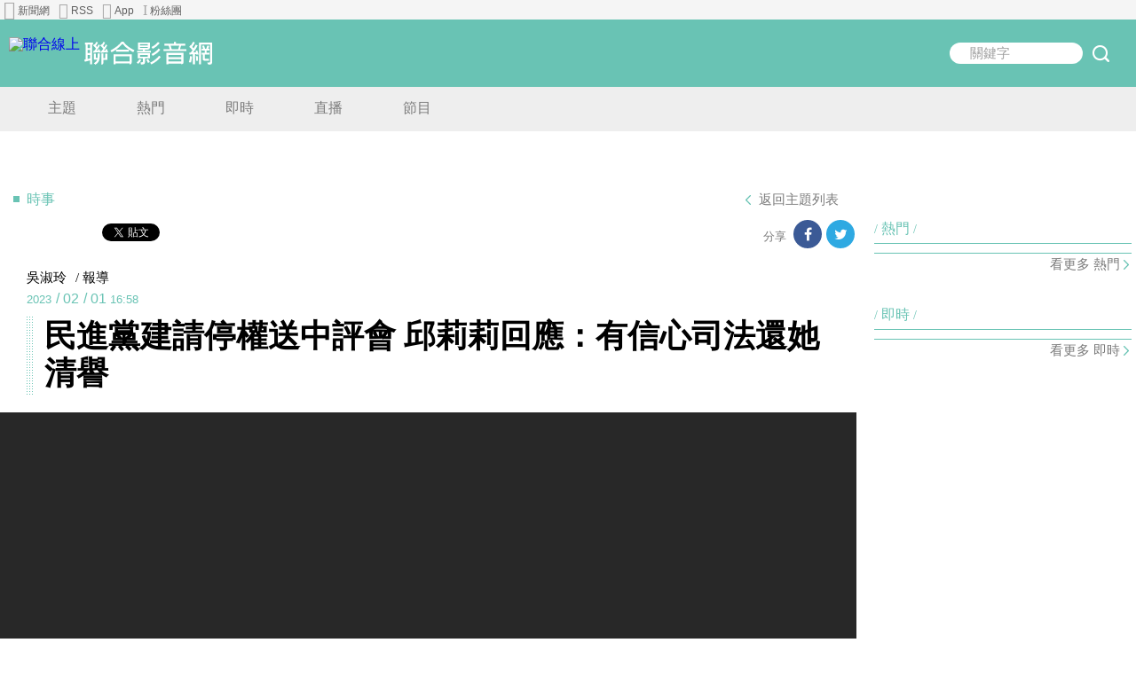

--- FILE ---
content_type: text/html; charset=UTF-8
request_url: https://video.udn.com/news/1257896
body_size: 9916
content:
<!DOCTYPE html>
<!--[if lt IE 7 ]> <html class="no-js ie6"> <![endif]-->
<!--[if IE 7 ]>    <html class="no-js ie7"> <![endif]-->
<!--[if IE 8 ]>    <html class="no-js ie8"> <![endif]-->
<!--[if IE 9 ]>    <html class="no-js ie9"> <![endif]-->
<!--[if (gt IE 9)|!(IE)]><!-->
<html class="no-js" lang="zh-TW">
<!--<![endif]-->
<head>
		<meta charset="utf-8">

	<title>民進黨建請停權送中評會 邱莉莉回應：有信心司法還她清譽 | 時事 | 聯合影音</title>

	<meta name="viewport" content="width=device-width, initial-scale=1.0, maximum-scale=1, user-scalable=no">
	<meta name="apple-mobile-web-app-capable" content="yes">
	<meta name="mobile-web-app-capable" content="yes">
	<meta name="format-detection" content="telephone=no">
	<meta name="apple-mobile-web-app-title" content="民進黨建請停權送中評會 邱莉莉回應：有信心司法還她清譽 | 時事 | 聯合影音">
	<meta name="theme-color" content="#69C3B4">

	<meta name="robots" content="index,follow">
    <meta name="googlebot" content="noarchive">

	<!-- manifest -->
    <link rel="manifest" href="/manifest.json">
	<meta name="description" lang="zh-Hant-TW" content="民進黨主席賴清德今天主持首場中執會，會中討論台南市正副議長選舉爭議處理案。據轉述，會中無異議通過，對於台南市議會議長邱莉莉、副議長林志展遭控涉賄選，將兩人移送中評會，且建議予以停權處分，待司法調查結果後，再行處置。 　邱..">
    <meta name="keywords" content="政治生態,正副議長,邱莉莉,中評會,黨中央,停權,台南市,司法,賴清德,民進黨,聯合影音,udntv,udn,udn tv">
    <meta name="news_keywords" content="政治生態,正副議長,邱莉莉,中評會,黨中央,停權,台南市,司法,賴清德,民進黨,聯合影音,udntv,udn,udn tv">
    <meta name="author" content="聯合影音">
    <meta name="medium" content="mult">

    <meta property="og:title" content="民進黨建請停權送中評會 邱莉莉回應：有信心司法還她清譽 | 時事 | 聯合影音">
    <meta property="og:image" content="https://cdn.udn.com/img/960/photo/web/video/378447_994cd9bd469fe4ca_o.jpg">
    <meta property="og:url" content="https://video.udn.com/news/1257896">
    <meta property="og:description" content="民進黨主席賴清德今天主持首場中執會，會中討論台南市正副議長選舉爭議處理案。據轉述，會中無異議通過，對於台南市議會議長邱莉莉、副議長林志展遭控涉賄選，將兩人移送中評會，且建議予以停權處分，待司法調查結果後，再行處置。 　邱..">
    <meta property="og:site_name" content="聯合影音">
    <meta property="og:locale" content="zh_TW">
    <meta content="350231215126101" property="fb:app_id">
    <meta content="100002847892748" property="fb:admins">
    <meta itemprop="name" content="民進黨建請停權送中評會 邱莉莉回應：有信心司法還她清譽 | 時事 | 聯合影音">
    <meta itemprop="description" content="民進黨主席賴清德今天主持首場中執會，會中討論台南市正副議長選舉爭議處理案。據轉述，會中無異議通過，對於台南市議會議長邱莉莉、副議長林志展遭控涉賄選，將兩人移送中評會，且建議予以停權處分，待司法調查結果後，再行處置。 　邱..">
    <meta itemprop="image" content="https://cdn.udn.com/img/960/photo/web/video/378447_994cd9bd469fe4ca_o.jpg">
    <meta itemprop="url" content="https://video.udn.com/news/1257896">
    <meta itemprop="keywords" content="政治生態,正副議長,邱莉莉,中評會,黨中央,停權,台南市,司法,賴清德,民進黨,聯合影音,udntv,udn,udn tv">
    <link rel="canonical" href="https://video.udn.com/news/1257896">
    <link rel="publisher" href="https://plus.google.com/109980635487282233971/about">
    <link rel="alternate" type="application/rss+xml" title="最新影音新聞RSS" href="https://video.udn.com/rss/overview" />

    <meta name="twitter:card" content="summary">
    <meta name="twitter:title" content="民進黨建請停權送中評會 邱莉莉回應：有信心司法還她清譽 | 時事 | 聯合影音">
    <meta name="twitter:description" content="民進黨主席賴清德今天主持首場中執會，會中討論台南市正副議長選舉爭議處理案。據轉述，會中無異議通過，對於台南市議會議長邱莉莉、副議長林志展遭控涉賄選，將兩人移送中評會，且建議予以停權處分，待司法調查結果後，再行處置。 　邱..">
    <meta name="twitter:site" content="@udntv">
    <meta name="twitter:image" content="https://cdn.udn.com/img/960/photo/web/video/378447_994cd9bd469fe4ca_o.jpg">
    <meta name="twitter:creator" content="@udntv">
    
    <meta property="fb:pages"content="241284961029,219315794887869,362512194085320,481538968668235,104959119850676" />
	
			<!-- icon -->
    <link rel="shortcut icon" href="/icon/favicon.ico">
    <link rel="apple-touch-icon" sizes="180x180" href="/icon/apple-touch-icon.png">
    <link rel="icon" type="image/png" sizes="32x32" href="/icon/favicon-32x32.png">
    <link rel="icon" type="image/png" sizes="16x16" href="/icon/favicon-16x16.png">
    <link rel="mask-icon" href="/icon/safari-pinned-tab.svg" color="#5bbad5">

	<!-- style -->
    <link rel="stylesheet" href="https://s.udn.com.tw/static/font-icons/css/fontello.css">
	<link rel="stylesheet" href="/css/vendor.css">
	<link rel="stylesheet" href="/css/components.css">
	
	<link rel="stylesheet" href="/css/article.css">
	<style type="riot">/* riot style container */</style>

		<script>
		var NEWS_ID = '1257896';
		var NEWS_CATEGORY = 'important';
    </script>
	<script type="application/ld+json">
    {
        "@context": "http://schema.org",
        "@type": "NewsArticle",
        "headline": "民進黨建請停權送中評會 邱莉莉回應：有信心司法還她清譽",
                "image": {
            "@type":"ImageObject",
            "url": "https://cdn.udn.com/img/960/photo/web/video/378447_994cd9bd469fe4ca_o.jpg",
            "width":960,
            "height":540
        },
                "datePublished": "2023-02-01T16:58:00+0800",
        "description": "民進黨主席賴清德今天主持首場中執會，會中討論台南市正副議長選舉爭議處理案。據轉述，會中無異議通過，對於台南市議會議長邱莉莉、副議長林志展遭控涉賄選，將兩人移送中評會，且建議予以停權處分，待司法調查結果後，再行處置。 　邱..",
        "articleBody": "民進黨主席賴清德今天主持首場中執會，會中討論台南市正副議長選舉爭議處理案。據轉述，會中無異議通過，對於台南市議會議長邱莉莉、副議長林志展遭控涉賄選，將兩人移送中評會，且建議予以停權處分，待司法調查結果後，再行處置。 　邱莉莉對此最新回應表示，黨中央有黨中央的規定程序的完備，她自己很有信心，司法一定會還她清譽，程序完備對她比較公平，相信黨中央會按照司法的審理程序，做一個相對的處置，一切都是靜待司法調查，尊重黨中央。 　邱莉莉上午受訪時表示，雖然司法仍在偵辦中，為顧及民進黨聲譽，以及彰顯黨主席賴清德上任後的改革決心，他和林志展已在今年1月9日向黨中央自請停權靜待司法調查，1月11日也依照黨中央規定向廉政委員會做詳細說明，相信賴清德黨主席也是台南永遠的大家長，台南市的政治生態到底誰對黨是最忠誠的，相信賴清德主席心裡非常的清楚。",
        "author": {
            "@type": "Person",
            "name": "吳淑玲 "
        },
        "publisher": {
            "@type": "Organization",
            "logo": {
                "@type": "ImageObject",
                "url": "https://video.udn.com/images/logo/video_logo.png"
            },
            "name": "聯合影音"
        }
    }
    </script>
    <!-- 企業網站 Data Layer -->
<script>
    function getCookie(name) {
        var value = "; " + document.cookie;
        var parts = value.split("; " + name + "=");
        if (parts.length == 2) return parts.pop().split(";").shift();
    }

    var _ga = getCookie('_ga');
    var _gaA = _ga.split(".");
    var google_id = '';
    for (i = 2; i < _gaA.length; i++) google_id = google_id + _gaA[i] + '.';
    google_id = google_id.substring(0, google_id.length - 1);
    var pub_date = '2023-02-01T16:58:00+0800';
    pub_date = pub_date.replace('T',' ');
    pub_date = pub_date.replace('+0800','');

    var user_id = getCookie("udnland");
    if (typeof user_id === 'undefined') user_id = '';
</script>
<script>
    window.dataLayer = window.dataLayer || [];
    dataLayer.push({
        'user_id': user_id,
        'google_id': google_id,
        'cat': ['video', 'video', 'important', '', ''],
        'content_tag': '政治生態,正副議長,邱莉莉,中評會,黨中央,停權,台南市,司法,賴清德,民進黨',
        'ffid': JSON.parse(localStorage.getItem('UDN_FID'))?.FFID,
        'dfid': JSON.parse(localStorage.getItem('UDN_FID'))?.DFID,
        'publication_date': pub_date
    });
</script>
<!-- /Data Layer -->
<!-- taboola -->
<script type="text/javascript">
  window._taboola = window._taboola || [];
  _taboola.push({video:'auto'});
  !function (e, f, u, i) {
    if (!document.getElementById(i)){
      e.async = 1;
      e.src = u;
      e.id = i;
      f.parentNode.insertBefore(e, f);
    }
  }(document.createElement('script'),
  document.getElementsByTagName('script')[0],
  '//cdn.taboola.com/libtrc/udntw4-udnvideo/loader.js',
  'tb_loader_script');
  if(window.performance && typeof window.performance.mark == 'function')
    {window.performance.mark('tbl_ic');}
</script>
<!-- taboola end -->

	<script type="text/javascript">if (self != top) top.location.href = self.location.href;</script>
    <!--[if lt IE 9 ]>
        <script type="text/javascript">
            window.top.location = "/recommend.html";
        </script>
    <![endif]-->

  <!-- google analytics -->
  <script>
    (function(i,s,o,g,r,a,m){i['GoogleAnalyticsObject']=r;i[r]=i[r]||function(){
    (i[r].q=i[r].q||[]).push(arguments)},i[r].l=1*new Date();a=s.createElement(o),
    m=s.getElementsByTagName(o)[0];a.async=1;a.src=g;m.parentNode.insertBefore(a,m)
    })(window,document,'script','//www.google-analytics.com/analytics.js','ga');
    //ga('create', 'UA-54937856-1', 'auto'); // include client router
    //ga('create', 'UA-54937856-3', 'auto', { 'name': 'udnvideo' });
    //ga('create', 'UA-19210365-11', 'auto', { 'name': 'udnBU' });
    //ga('create', 'UA-19660006-1', 'auto', { 'name': 'udnCom' });
    //ga('require', 'displayfeatures');
    //ga('send', 'pageview');
    //ga('udnvideo.send', 'pageview');
    //ga('udnBU.send', 'pageview');
    //ga('udnCom.send', 'pageview');
  </script>
  <!-- Google Tag Manager -->
      <script>(function(w,d,s,l,i){w[l]=w[l]||[];w[l].push({'gtm.start':
      new Date().getTime(),event:'gtm.js'});var f=d.getElementsByTagName(s)[0],
      j=d.createElement(s),dl=l!='dataLayer'?'&l='+l:'';j.async=true;j.src=
      'https://www.googletagmanager.com/gtm.js?id='+i+dl;f.parentNode.insertBefore(j,f);
      })(window,document,'script','dataLayer','GTM-PF7NZKG');</script>
  <!-- End Google Tag Manager -->

  <!-- Start Alexa Certify Javascript -->
  <script type="text/javascript">
  _atrk_opts = { atrk_acct:"aw0Di1a4ZP00aY", domain:"udn.com",dynamic: true};
  (function() { var as = document.createElement('script'); as.type = 'text/javascript'; as.async = true; as.src = "https://d31qbv1cthcecs.cloudfront.net/atrk.js"; var s = document.getElementsByTagName('script')[0];s.parentNode.insertBefore(as, s); })();
  </script>
  <noscript><img src="https://d5nxst8fruw4z.cloudfront.net/atrk.gif?account=aw0Di1a4ZP00aY" style="display:none" height="1" width="1" alt="" /></noscript>
  <!-- End Alexa Certify Javascript -->

  <!-- Begin comScore Tag -->
  <script>
    var _comscore = _comscore || [];
    _comscore.push({ c1: "2", c2: "7390954" });
    (function() {
      var s = document.createElement("script"), el = document.getElementsByTagName("script")[0]; s.async = true;
      s.src = (document.location.protocol == "https:" ? "https://sb" : "http://b") + ".scorecardresearch.com/beacon.js";
      el.parentNode.insertBefore(s, el);
    })();
  </script>
  <noscript>
    <img src="http://b.scorecardresearch.com/p?c1=2&c2=7390954&cv=2.0&cj=1" />
  </noscript>
  <!-- End comScore Tag -->

  	<script>
		var googletag = googletag || {};
		googletag.cmd = googletag.cmd || [];
	</script>
    <script async="async" src="//www.googletagservices.com/tag/js/gpt.js"></script>

  <!-- Facebook Pixel Code -->
  <script>
  !function(f,b,e,v,n,t,s){if(f.fbq)return;n=f.fbq=function(){n.callMethod?
  n.callMethod.apply(n,arguments):n.queue.push(arguments)};if(!f._fbq)f._fbq=n;
  n.push=n;n.loaded=!0;n.version='2.0';n.queue=[];t=b.createElement(e);t.async=!0;
  t.src=v;s=b.getElementsByTagName(e)[0];s.parentNode.insertBefore(t,s)}(window,
  document,'script','https://connect.facebook.net/en_US/fbevents.js');

  fbq('init', '776086579254027');
  fbq('set','agent','tmgoogletagmanager', '776086579254027');
  fbq('track', "PageView");
  </script>
  <!-- End Facebook Pixel Code -->
  <!-- fingerprint sript -->
    <script async crossorigin="anonymous" src="https://p.udn.com.tw/upf/static/common/udn-fingerprint.umd.js"></script>
</head>
<body>
<!-- Google Tag Manager (noscript) -->
<noscript><iframe src="https://www.googletagmanager.com/ns.html?id=GTM-PF7NZKG"
height="0" width="0" style="display:none;visibility:hidden"></iframe></noscript>
<!-- End Google Tag Manager (noscript) -->
			<div id="fb-root"></div>
    <script src="/js/social-sdk.js"></script>
    
    
	<div id="page">
		<!-- udnfamily-nav -->
		<div data-is="uv-udnfamily-nav"></div>

				
		<!-- header -->
		<div data-is="uv-header" selected-entry=""></div>

		<!-- marquee-bar -->
		<div data-is="uv-marquee-bar"></div>

		<!-- content -->
        <div class=" content clearfix">
					<!-- main -->
            <div class="main clearfix">

                <!-- ad -->
                <div data-is="uv-ad" class="dfp ad-headline"
                    slot="/4576170/video/video_top"
                    size="{ [[320, 100], [468, 60], [728, 90], [970, 90]] }"
                    rule="{ [[0, 0], [520, 0], [1080, 0], [1280, 0]] }">
                </div>

                <div class="article-category">時事</div>
                <div class="back-button-pos clearfix">
                    <a href="/" class="back-to-button" title="返回主題列表" target="_self">返回主題列表</a>
                </div>
                <div class="social-counts clearfix">
                    <div class="plugin facebook">
                        <div class="fb-like" data-href="http://video.udn.com/news/1257896" data-layout="button_count" data-action="recommend" data-show-faces="false" data-share="false"></div>
                    </div>
                    <div class="plugin twitter">
                        <a class="twitter-share-button" href="https://twitter.com/share" data-url="http://video.udn.com/news/1257896" data-lang="zh-tw"></a>
                    </div>
                </div>

                <div class="share-button-pos">
                    <div data-is="uv-share-button"></div>
                </div>

                <div class="article">
                    <div class="reporters">
                    	                        <a href="/search?keyword=吳淑玲" class="reporter" title="吳淑玲">吳淑玲</a>
						                        <span class="label">/ 報導</span>
                    </div>
                    <div class="datetime">
                        <span class="year">2023</span><span>/</span><!-- yyyy -->
                        <span class="month">02</span><span>/</span><!-- mm -->
                        <span class="day">01</span><!-- dd -->
                        <span class="time">16:58</span><!-- hh:mm -->
                    </div>
                    <h1 class="title">民進黨建請停權送中評會 邱莉莉回應：有信心司法還她清譽</h1>
										<div class="media article-video">
                        <div class="iframe fit-iframe">
                            <iframe itemprop="video" itemscope itemtype="http://schema.org/VideoObject" src="https://video.udn.com/play/news/1257896?autoplay=1&muted=1&playsinline=1" frameborder="0" allowfullscreen allow="autoplay; encrypted-media"></iframe>
                        </div>
                        <div class="commentary"></div><!-- 影片說明 -->
					</div>
					
                    <div class="description"><p>民進黨主席賴清德今天主持首場中執會，會中討論台南市正副議長選舉爭議處理案。據轉述，會中無異議通過，對於台南市議會議長邱莉莉、副議長林志展遭控涉賄選，將兩人移送中評會，且建議予以停權處分，待司法調查結果後，再行處置。</p><p>　</p><p>邱莉莉對此最新回應表示，黨中央有黨中央的規定程序的完備，她自己很有信心，司法一定會還她清譽，程序完備對她比較公平，相信黨中央會按照司法的審理程序，做一個相對的處置，一切都是靜待司法調查，尊重黨中央。</p><p>　</p><p>邱莉莉上午受訪時表示，雖然司法仍在偵辦中，為顧及民進黨聲譽，以及彰顯黨主席賴清德上任後的改革決心，他和林志展已在今年1月9日向黨中央自請停權靜待司法調查，1月11日也依照黨中央規定向廉政委員會做詳細說明，相信賴清德黨主席也是台南永遠的大家長，台南市的政治生態到底誰對黨是最忠誠的，相信賴清德主席心裡非常的清楚。</p></div><!-- 如果裡面有分段文章用p標籤包起來 -->
                    <div id="taboola-video-reel-video"></div>
                    <script type="text/javascript">
                        window._taboola.push({
                        mode: 'video-reel-sc',
                        container: 'taboola-video-reel-video',
                        placement: 'Video Reel Videopage',
                        target_type: 'mix',
                        })
                    </script>
                    <!--                     <div class="media article-img"> -->
<!--                         <div class="img-layer"> -->
<!--                             <div data-is="uv-image"> -->
<!--                                 <img class="" src="https://placeholdit.imgix.net/~text?txtsize=25&txt=400x400&w=400&h=400" alt=""> -->
<!--                             </div> -->
<!--                         </div> -->
<!--                         <div class="commentary"> -->
<!--                             <a href="連結" class="commentary-link" target="_blank" title="標題">影片說明</a> -->
<!--                         </div> --><!-- 圖說，裡面可能會出現a標籤 -->
<!--                     </div> -->
<!--                     <div class="description">敘述</div> -->
<!--                     <div class="media article-img"> -->
<!--                         <div class="img-layer"> -->
<!--                             <div data-is="uv-image"> -->
<!--                                 <img class="" src="https://placeholdit.imgix.net/~text?txtsize=25&txt=960x540&w=960&h=540" alt="影片說明"> -->
<!--                             </div> -->
<!--                         </div> -->
<!--                         <div class="commentary">影片說明</div> -->
<!--                     </div> -->
                </div>
                <div class="article-command">
                    <a href="//video.udn.com/news/1317865" class="list-item" title="影／稱很多人「為救阿北」投反罷免 柯文哲：國民黨別太高估實力">影／稱很多人「為救阿北」投反罷免 柯文哲：國民黨別太高估實力</a><a href="//video.udn.com/news/1317861" class="list-item" title="影／被問林宸佑事件 邱議瑩：國安議題沒有模糊空間">影／被問林宸佑事件 邱議瑩：國安議題沒有模糊空間</a><a href="//video.udn.com/news/1317858" class="list-item" title="影／中天主播涉國安法遭羈押 黃國昌盼司法毋枉毋縱不要雙標">影／中天主播涉國安法遭羈押 黃國昌盼司法毋枉毋縱不要雙標</a><a href="//video.udn.com/news/1317836" class="list-item" title="影／柯文哲、黃國昌同台挺張啓楷 向王美惠下戰帖">影／柯文哲、黃國昌同台挺張啓楷 向王美惠下戰帖</a><a href="//video.udn.com/news/1317833" class="list-item" title="影／台中藍營市長提名僵局 楊瓊瓔否認"以拖待變"">影／台中藍營市長提名僵局 楊瓊瓔否認"以拖待變"</a>
                                                                                                                                                                                                </div>
                                <div class="article-tags">
                    <div class="icon">
                        <i class="fa fa-tags" aria-hidden="true"></i>
                    </div>
                    <div class="tags">
					                    	                    	<a href="//video.udn.com/tag?t=%E6%94%BF%E6%B2%BB%E7%94%9F%E6%85%8B" class="tag" target="_blank" title="政治生態">政治生態</a>
                    	                    	<a href="//video.udn.com/tag?t=%E6%AD%A3%E5%89%AF%E8%AD%B0%E9%95%B7" class="tag" target="_blank" title="正副議長">正副議長</a>
                    	                    	<a href="//video.udn.com/tag?t=%E9%82%B1%E8%8E%89%E8%8E%89" class="tag" target="_blank" title="邱莉莉">邱莉莉</a>
                    	                    	<a href="//video.udn.com/tag?t=%E4%B8%AD%E8%A9%95%E6%9C%83" class="tag" target="_blank" title="中評會">中評會</a>
                    	                    	<a href="//video.udn.com/tag?t=%E9%BB%A8%E4%B8%AD%E5%A4%AE" class="tag" target="_blank" title="黨中央">黨中央</a>
                    	                    	<a href="//video.udn.com/tag?t=%E5%81%9C%E6%AC%8A" class="tag" target="_blank" title="停權">停權</a>
                    	                    	<a href="//video.udn.com/tag?t=%E5%8F%B0%E5%8D%97%E5%B8%82" class="tag" target="_blank" title="台南市">台南市</a>
                    	                    	<a href="//video.udn.com/tag?t=%E5%8F%B8%E6%B3%95" class="tag" target="_blank" title="司法">司法</a>
                    	                    	<a href="//video.udn.com/tag?t=%E8%B3%B4%E6%B8%85%E5%BE%B7" class="tag" target="_blank" title="賴清德">賴清德</a>
                    	                    	<a href="//video.udn.com/tag?t=%E6%B0%91%E9%80%B2%E9%BB%A8" class="tag" target="_blank" title="民進黨">民進黨</a>
                    						                    </div>
                </div>
				                <div class="share-button-pos between">
                    <div data-is="uv-share-button"></div>
                </div>

                <div class="back-button-pos between">
                    <a href="/" class="back-to-button" title="返回主題列表">返回主題列表</a>
                </div>

                <div class="article-extend comments">
                    <div class="head"><div class="label">討論區</div></div>
                    <div class="body">
                        <div class="fb-comments" data-href="http://video.udn.com/news/1257896" data-width="100%" data-numposts="5"></div>
                    </div>
                </div>

                <div class="article-extend features clearfix">
                    <div class="head">
                        <a href="/features" class="label" target="_blank" title="更多今日焦點">今日焦點</a>
                    </div>
                    <div class="body"><!--
                    	                    					--><a href="//video.udn.com/news/1317868" class="list-item" target="_self" title="影／温世政戰南投縣長 遭支持者質疑「尊許」...他竟回：做自己">影／温世政戰南投縣長 遭支持者質疑「尊許」...他竟回：做自己</a><!--
	                    					--><a href="//video.udn.com/news/1317867" class="list-item" target="_self" title="「佛光緣美術館台中館」啟用 星雲大師「一筆字」心經66條幅首展">「佛光緣美術館台中館」啟用 星雲大師「一筆字」心經66條幅首展</a><!--
	                    					--><a href="//video.udn.com/news/1317866" class="list-item" target="_self" title="影／南投縣長之爭 綠營温世政座談會上自曝「縫屍體」當「逃兵」">影／南投縣長之爭 綠營温世政座談會上自曝「縫屍體」當「逃兵」</a><!--
	                    					--><a href="//video.udn.com/news/1317865" class="list-item" target="_self" title="影／稱很多人「為救阿北」投反罷免 柯文哲：國民黨別太高估實力">影／稱很多人「為救阿北」投反罷免 柯文哲：國民黨別太高估實力</a><!--
	                                                         --></div>
                    <div class="more-button-pos">
                        <a href="/features" class="more-button" target="_blank" title="更多今日焦點"><span>看更多</span><span class="highlight">今日焦點</span></a>
                    </div>
                </div>

                <div class="article-extend personal clearfix">
                    <div class="head">
                        <a href="/personal" class="label" target="_blank" title="更多你可能想看">你可能想看</a>
                    </div>
                    <div data-is="uv-personal-section-news" class="body"></div>
                    <div class="more-button-pos">
                        <a href="/personal" class="more-button" target="_blank" title="更多你可能想看"><span>看更多</span><span class="highlight">你可能想看</span></a>
                    </div>
                </div>
                                	                		                <div class="article-extend tag clearfix">
                    <div class="head">
                        <a href="https://video.udn.com/tag?t=噓短片" class="label" target="_blank" title="噓短片">噓短片</a>
                    </div>
                    <div class="body">
                        <div class="body-bg"></div><!--
                                             	--><a href="//video.udn.com/news/1317632" class="list-item display-box type-video" title="Lisa、SEVENTEEN進攻金球獎！  「獵魔女團」奪原創歌曲獎爆哭">
                            <div class="item-img">
                                <div class="display-img" style="background-image: url(https://cdn.udn.com/img/960/photo/web/video/437866_9f70e2912b39d6be_o.jpg);"></div>
                            </div>
                            <div class="display-mask"></div>
                            <div class="img-info">
                                <div class="mark">娛樂</div>
                                <div class="title">Lisa、SEVENTEEN進攻金球獎！  「獵魔女團」奪原創歌曲獎爆哭</div>
                            </div>
                            <div class="play-button"></div>
                        </a><!--
                                             	--><a href="//video.udn.com/news/1315570" class="list-item display-box type-video" title="許瑋甯產後回歸超狂！ 零台詞即興演出「凹焦少女」">
                            <div class="item-img">
                                <div class="display-img" style="background-image: url(https://cdn.udn.com/img/960/photo/web/video/435873_9000121f48a2e31f_o.jpg);"></div>
                            </div>
                            <div class="display-mask"></div>
                            <div class="img-info">
                                <div class="mark">娛樂</div>
                                <div class="title">許瑋甯產後回歸超狂！ 零台詞即興演出「凹焦少女」</div>
                            </div>
                            <div class="play-button"></div>
                        </a><!--
                                             	--><a href="//video.udn.com/news/1315569" class="list-item display-box type-video" title="子瑜念手寫信哽咽忍哭 拒聽催淚BGM：趕快關掉！">
                            <div class="item-img">
                                <div class="display-img" style="background-image: url(https://cdn.udn.com/img/960/photo/web/video/435872_cde681712ac636ee_o.jpg);"></div>
                            </div>
                            <div class="display-mask"></div>
                            <div class="img-info">
                                <div class="mark">娛樂</div>
                                <div class="title">子瑜念手寫信哽咽忍哭 拒聽催淚BGM：趕快關掉！</div>
                            </div>
                            <div class="play-button"></div>
                        </a><!--
                                             	--><a href="//video.udn.com/news/1315568" class="list-item display-box type-video" title="畢書盡父涉逃漏稅堅稱冤枉 曝兒子不知情、很不好意思">
                            <div class="item-img">
                                <div class="display-img" style="background-image: url(https://cdn.udn.com/img/960/photo/web/video/435871_c9b1f38516c1ce84_o.jpg);"></div>
                            </div>
                            <div class="display-mask"></div>
                            <div class="img-info">
                                <div class="mark">娛樂</div>
                                <div class="title">畢書盡父涉逃漏稅堅稱冤枉 曝兒子不知情、很不好意思</div>
                            </div>
                            <div class="play-button"></div>
                        </a><!--
                                             --></div>
                    <div class="more-button-pos">
                        <a href="https://video.udn.com/tag?t=噓短片" class="more-button" target="_blank" title="噓短片"><span>看更多<span><span class="highlight">噓短片</spna><span> 新聞</span></a>
                    </div>
                </div>
                		                									
				                <div class="article-extend socialmedia clearfix">
                    <div class="head">
                        <a href="/social" class="label" target="_blank" title="更多討論話題">大家都在討論</a>
                    </div>
                    <div class="body"><!--
                    	                    	                       	--><div class="list">
                            <div class="label">家族</div>
                            <div class="list-bg"><!--
                            	                                --><a href="//video.udn.com/news/1317868" class="list-item" title="影／温世政戰南投縣長 遭支持者質疑「尊許」...他竟回：做自己" target="_self">影／温世政戰南投縣長 遭支持者質疑「尊許」...他竟回：做自己</a><!--
                                                                --><a href="//video.udn.com/news/1317782" class="list-item" title="影／空拍看台灣 名間落羽松秘境宛如韓劇場景" target="_self">影／空拍看台灣 名間落羽松秘境宛如韓劇場景</a><!--
                                                                --><a href="//video.udn.com/news/1317772" class="list-item" title="彰化家扶募幸福年菜 謝衣鳯「連續6年」以祖父母基金會名義捐200套　" target="_self">彰化家扶募幸福年菜 謝衣鳯「連續6年」以祖父母基金會名義捐200套　</a><!--
                                                                --><a href="//video.udn.com/news/1317732" class="list-item" title="接任台中精密園區廠協理事長 黃呈豐要為園區打造韌性" target="_self">接任台中精密園區廠協理事長 黃呈豐要為園區打造韌性</a><!--
                                							--></div>
						</div><!--
						                      	                    	                       	--><div class="list">
                            <div class="label">霸凌</div>
                            <div class="list-bg"><!--
                            	                                --><a href="//video.udn.com/news/1317341" class="list-item" title="逮補馬杜洛 陸聯合國控美國行徑4個「嚴重違反」" target="_self">逮補馬杜洛 陸聯合國控美國行徑4個「嚴重違反」</a><!--
                                                                --><a href="//video.udn.com/news/1317076" class="list-item" title="影／定調非校園霸凌被害家屬稱被出賣 賴瑞隆跳針回應：尊重共同聲明" target="_self">影／定調非校園霸凌被害家屬稱被出賣 賴瑞隆跳針回應：尊重共同聲明</a><!--
                                                                --><a href="//video.udn.com/news/1316931" class="list-item" title="影／校園割頸凶手最快4年假釋！群眾赴司法院上香 批律師霸凌被害家屬" target="_self">影／校園割頸凶手最快4年假釋！群眾赴司法院上香 批律師霸凌被害家屬</a><!--
                                                                --><a href="//video.udn.com/news/1316868" class="list-item" title="北車出現疑張文哥哥手寫信：家家有難念的經、是否作秀不重要" target="_self">北車出現疑張文哥哥手寫信：家家有難念的經、是否作秀不重要</a><!--
                                							--></div>
						</div><!--
						                      	                    	                       	--><div class="list">
                            <div class="label">棒球</div>
                            <div class="list-bg"><!--
                            	                                --><a href="//video.udn.com/news/1317854" class="list-item" title="影／味全龍今斗六春訓開訓 延攬古久保健二擔任巡迴統籌教練" target="_self">影／味全龍今斗六春訓開訓 延攬古久保健二擔任巡迴統籌教練</a><!--
                                                                --><a href="//video.udn.com/news/1317753" class="list-item" title="影／中華隊備戰世界棒球經典賽開訓 陳傑憲續任隊長" target="_self">影／中華隊備戰世界棒球經典賽開訓 陳傑憲續任隊長</a><!--
                                                                --><a href="//video.udn.com/news/1317628" class="list-item" title="影／木棒聯賽開賽記者會 古林睿煬勉勵學弟勇敢追夢" target="_self">影／木棒聯賽開賽記者會 古林睿煬勉勵學弟勇敢追夢</a><!--
                                                                --><a href="//video.udn.com/news/1317554" class="list-item" title="影／「龍之子」徐若熙旅日前歡送會 戰友劉基鴻一度哽咽" target="_self">影／「龍之子」徐若熙旅日前歡送會 戰友劉基鴻一度哽咽</a><!--
                                							--></div>
						</div><!--
						                      	                    --></div>
                    <div class="more-button-pos">
                        <a href="/social" class="more-button" target="_blank" title="更多討論話題"><span>看更多</span><span class="highlight">大家都在討論</span></a>
                    </div>
                </div>
                            </div>
            <!-- side -->
<div class="side clearfix">
    <div class="side-section">
        <div data-is="uv-ad" class="dfp ad-300x250"
            slot="/4576170/video/video_right1"
            size="{ [[300, 250]] }"
            rule="{ [[0, 0]] }">
        </div>
    </div>
        <div class="side-section side-hot clearfix">
        <div class="head">熱門</div>
        <div data-is="uv-side-hot"></div>
        <a href="/popular" class="more-button" title="更多熱門新聞" target="_self">看更多 熱門</a>
    </div>
        <div class="side-section">
        <div data-is="uv-ad" class="dfp ad-300x250"
            slot="/4576170/video/video_right2"
            size="{ [[300, 250]] }"
            rule="{ [[0, 0]] }">
        </div>
    </div>
        <div class="side-section side-realtime clearfix">
        <div class="head">即時</div>
        <div data-is="uv-side-realtime"></div>
        <a href="/realtime" class="more-button" title="更多即時新聞" target="_self">看更多 即時</a>
    </div>
    
    <div class="side-section fb-plugin">
        <div class="fb-page" data-href="https://www.facebook.com/myudn" data-tabs="timeline" data-width="300" data-small-header="false" data-adapt-container-width="false" data-hide-cover="false" data-show-facepile="true"><blockquote cite="https://www.facebook.com/udntv" class="fb-xfbml-parse-ignore"><a href="https://www.facebook.com/myudn">udn tv</a></blockquote></div>
    </div>
                                                                                                                                                                    			            </div>
            <script type="text/javascript">
                window._taboola = window._taboola || [];
                window._taboola.push({flush: true,})
            </script>

						</div>

		<!-- footer -->
		<div data-is="uv-footer"></div>
    <!-- image-viewer -->
    <div data-is="uv-image-viewer"></div>

	</div>

			<!--[if gte IE 10]><!-->
    <script src="https://www.gstatic.com/firebasejs/3.5.2/firebase-app.js"></script>
    <script src="https://www.gstatic.com/firebasejs/3.5.2/firebase-messaging.js"></script>
    <!--<![endif]-->

	<!-- script -->
	<script src="/js/vendor.js"></script>
    <script src="/js/uv-core.js"></script>
	<script src="/js/common.js"></script>
	<script src="/js/components.js"></script>
	
	<script src="/js/news.js"></script>
</body>
</html>


--- FILE ---
content_type: text/html; charset=utf-8
request_url: https://www.google.com/recaptcha/api2/aframe
body_size: 258
content:
<!DOCTYPE HTML><html><head><meta http-equiv="content-type" content="text/html; charset=UTF-8"></head><body><script nonce="EkCQqUMUpj3qyYA3ceiReg">/** Anti-fraud and anti-abuse applications only. See google.com/recaptcha */ try{var clients={'sodar':'https://pagead2.googlesyndication.com/pagead/sodar?'};window.addEventListener("message",function(a){try{if(a.source===window.parent){var b=JSON.parse(a.data);var c=clients[b['id']];if(c){var d=document.createElement('img');d.src=c+b['params']+'&rc='+(localStorage.getItem("rc::a")?sessionStorage.getItem("rc::b"):"");window.document.body.appendChild(d);sessionStorage.setItem("rc::e",parseInt(sessionStorage.getItem("rc::e")||0)+1);localStorage.setItem("rc::h",'1768745052381');}}}catch(b){}});window.parent.postMessage("_grecaptcha_ready", "*");}catch(b){}</script></body></html>

--- FILE ---
content_type: application/javascript; charset=utf-8
request_url: https://fundingchoicesmessages.google.com/f/AGSKWxUnbIA9S7LACksxD1H3EEaEhhEUbD_U6YcXYmddQ3h7plWeFdC6aSrSaBEGHvxczwi9VN_KS4W79x9h1AkaznXwdbbO6iW3XPBrs8kc1O8YxbCRxoAq1oIwxP438ABRMauwH8qdwsoNasxjrPuGewPzsYviAo6Pjte2rc-_FLDRy7DtKNdgpfmR2Lqd/_470x60.swf?/ads2x300./728_90n./adsense3./ads/ninemsn.
body_size: -1289
content:
window['18be445b-b0ae-4212-8d89-3a296c539220'] = true;